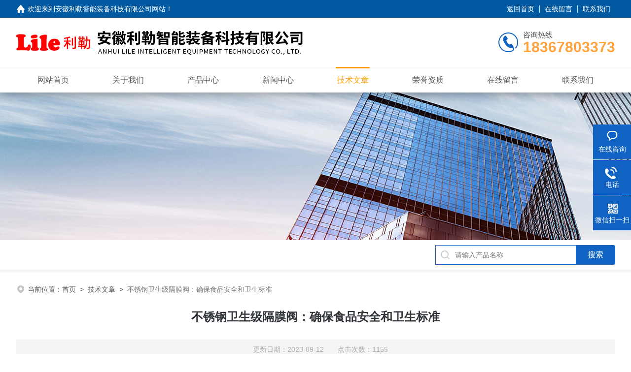

--- FILE ---
content_type: text/html; charset=utf-8
request_url: http://www.liler.cn/Article-225286.html
body_size: 4884
content:
<!DOCTYPE html PUBLIC "-//W3C//DTD XHTML 1.0 Transitional//EN" "http://www.w3.org/TR/xhtml1/DTD/xhtml1-transitional.dtd">
<html xmlns="http://www.w3.org/1999/xhtml">
<head>
<meta http-equiv="Content-Type" content="text/html; charset=utf-8" />
<meta name="viewport" content="width=device-width, initial-scale=1, maximum-scale=1, user-scalable=no">
 <title>不锈钢卫生级隔膜阀：确保食品安全和卫生标准-安徽利勒智能装备科技有限公司</title>
<META NAME="Keywords" CONTENT="不锈钢卫生级隔膜阀">
<META NAME="Description" CONTENT="不锈钢卫生级隔膜阀是一种特殊设计用于卫生和食品工业的阀门。它由不锈钢材料制成，具有材料耐腐蚀性能和易清洁性。隔膜阀的设计中间有一个隔膜，可以用来隔离流体介质和阀内部的操作部件，以确保介质的纯净性和卫生要求。">
<link rel="stylesheet" type="text/css" href="/skins/99772/css/style.css">
<link rel="stylesheet" type="text/css" href="/skins/99772/css/swiper-bundle.min.css">
<script type="text/javascript" src="/skins/99772/js/jquery.min.js"></script>
<link rel="shortcut icon" href="/skins/99772/favicon.ico">
<!--此Js使手机浏览器的active为可用状态-->
<script type="text/javascript">
    document.addEventListener("touchstart", function () { }, true);
</script>

<!--导航当前状态 JS-->
<script language="javascript" type="text/javascript"> 
	var nav= '5';
</script>
<!--导航当前状态 JS END-->
<script type="application/ld+json">
{
"@context": "https://ziyuan.baidu.com/contexts/cambrian.jsonld",
"@id": "http://www.liler.cn/Article-225286.html",
"title": "不锈钢卫生级隔膜阀：确保食品安全和卫生标准",
"pubDate": "2023-09-12T09:16:54",
"upDate": "2023-09-12T09:16:54"
    }</script>
<script language="javaScript" src="/js/JSChat.js"></script><script language="javaScript">function ChatBoxClickGXH() { DoChatBoxClickGXH('http://chat.zyzhan.com',106363) }</script><script>!window.jQuery && document.write('<script src="https://public.mtnets.com/Plugins/jQuery/2.2.4/jquery-2.2.4.min.js">'+'</scr'+'ipt>');</script><script type="text/javascript" src="http://chat.zyzhan.com/chat/KFCenterBox/99772"></script><script type="text/javascript" src="http://chat.zyzhan.com/chat/KFLeftBox/99772"></script><script>
(function(){
var bp = document.createElement('script');
var curProtocol = window.location.protocol.split(':')[0];
if (curProtocol === 'https') {
bp.src = 'https://zz.bdstatic.com/linksubmit/push.js';
}
else {
bp.src = 'http://push.zhanzhang.baidu.com/push.js';
}
var s = document.getElementsByTagName("script")[0];
s.parentNode.insertBefore(bp, s);
})();
</script>
</head>

<body>
<!--headtop 开始-->
<div class="ly_headtop">
	<div class="lyht_main">
    	<div class="lyht_fl"><img src="/skins/99772/images/home.png">欢迎来到<a href="/">安徽利勒智能装备科技有限公司网站</a>！</div>
        <div class="lyht_fr"><a href="/">返回首页</a><em></em><a href="/order.html" rel="nofollow">在线留言</a><em></em><a href="/contact.html" rel="nofollow">联系我们</a></div>
        <div class="clear"></div>
    </div>
</div>
<!--headtop 结束-->


<!--头部 开始-->
<div class="ly_top">
	<div class="lytop_main">
    	<div class="ly_logo">
        	<a href="/"><img src="/skins/99772/images/logo.jpg" alt="安徽利勒智能装备科技有限公司"/></a>
        </div>                
        <div class="ly_tel">
            <span>咨询热线</span>
            <p>18367803373</p>
        </div>
        
        <div class="clear"></div>        
    </div>
</div>
<!--导航栏 开始-->
<div class="ly_nav">
    <!-- 控制menu -->
    <div class="nav_menu">
        <span></span>
        <span></span>
        <span></span>
    </div>        
    <!-- 菜单 -->
    <div class="nav_list">
        <ul class="clear">
            <li id="navId1"><div class="hd"><a href="/" data-title="网站首页">网站首页</a></div></li>
            <li id="navId2"><div class="hd"><a href="/aboutus.html" data-title="关于我们" rel="nofollow">关于我们</a></div></li>
            <li id="navId3"><div class="hd"><a href="/products.html" data-title="产品中心">产品中心</a></div></li>
            <li id="navId4"><div class="hd"><a href="/news.html" data-title="新闻中心">新闻中心</a></div></li>
            <li id="navId5"><div class="hd"><a href="/article.html" data-title="技术文章">技术文章</a></div></li>
            <li id="navId6"><div class="hd"><a href="/honor.html" data-title="荣誉资质" rel="nofollow">荣誉资质</a></div></li>
            <li id="navId7"><div class="hd"><a href="/order.html" data-title="在线留言" rel="nofollow">在线留言</a></div></li>
            <li id="navId8"><div class="hd"><a href="/contact.html" data-title="联系我们" rel="nofollow">联系我们</a></div></li>
        </ul>
        <div class="nav_mask"></div>
    </div>
</div>
<!--导航栏 结束-->
<script language="javascript" type="text/javascript">
	try {
		document.getElementById("navId" + nav).className = "active";
	}
	catch (e) {}
</script>
<script type="text/javascript">
	$('.nav_mask').click(function(){
		$('.nav_list').removeClass('open')
	})
	$('.nav_menu,.nav_list').click(function(e){
		e.stopPropagation();
	})
	$('.ly_nav').find('.nav_menu').click(function(e){
		$('.nav_list').toggleClass('open')
	})
</script>

<!--头部 结束-->

<script src="http://www.zyzhan.com/mystat.aspx?u=lile"></script>

<!--ny_banner 开始-->
<div class="ny_banner"><img src="/skins/99772/images/ny_banner1.jpg" /></div>
<!--ny_banner 结束-->

<!--热门关键词&搜索 开始-->
<div class="ly_hotkw_search">
	<div class="hotkw_search">
        <div class="search_right">
        	<form action="/products.html" method="post" onsubmit="return checkFrom(this);">
              <div class="sc_ipt"><input type="text" name="keyword" placeholder="请输入产品名称" maxlength="50" /></div>
              <div class="sc_btn"><input type="submit" value="搜索" /></div>
              <div class="clear"></div>
            </form>
        </div>
        <div class="clear"></div>
    </div>
</div>
<!--热门关键词&搜索 结束-->


<!--面包屑 开始-->
<div class="ly_crumb">
	<img src="/skins/99772/images/crumb_icon.png" /><p>当前位置：<a href="/">首页</a>&nbsp;&nbsp;>&nbsp;&nbsp;<a href="/article.html">技术文章</a>&nbsp;&nbsp;>&nbsp;&nbsp;<span>不锈钢卫生级隔膜阀：确保食品安全和卫生标准</span></p>
</div>
<!--面包屑 结束-->


<!--内页-新闻详情&文章详情 开始-->
<div class="ly_NyNewsdetail">
	<h1 class="NyNewsdetail_title">不锈钢卫生级隔膜阀：确保食品安全和卫生标准</h1>
    <div class="NyNewsdetail_tips">更新日期：2023-09-12 &nbsp;&nbsp;&nbsp;&nbsp;&nbsp;&nbsp;点击次数：1155</div>
    <div class="NyNewsdetail_con">
    	<div>　　<strong>不锈钢卫生级隔膜阀</strong>是一种特殊设计用于卫生和食品工业的阀门。它由不锈钢材料制成，具有材料耐腐蚀性能和易清洁性。隔膜阀的设计中间有一个隔膜，可以用来隔离流体介质和阀内部的操作部件，以确保介质的纯净性和卫生要求。这种阀门广泛应用于食品、饮料、制药和化妆品等领域，以满足卫生标准和规范。<br />&nbsp;</div><div>　　首先，<a href="http://www.liler.cn/Products-3403704.html" target="_blank"><strong>不锈钢卫生级隔膜阀</strong></a>采用了高品质的不锈钢材料制造而成，具有优异的耐腐蚀性和耐高温性能。这使得它在食品加工和制药过程中能够承受酸碱性溶液和高温条件下的介质，确保产品的安全性和质量。<br />&nbsp;</div><div>　　其次，采用隔膜结构设计，具有良好的密封性能和防漏功能。隔膜阀的特殊结构使得介质无法接触到阀体内部的其他部件，避免了交叉污染的可能性，从而确保了产品的卫生标准。此外，隔膜阀还具有自清洁功能，可以有效地防止介质残留，降低细菌滋生的风险。<br />&nbsp;</div><p align="center"><img src="https://img54.zyzhan.com/9/20230912/638301070116098917483.png" alt="不锈钢卫生级隔膜阀" width="472" height="353" align="middle" /></p><p>&nbsp;</p><div>　　另外，操作简便，维护方便。它采用了开关式结构，可以快速打开和关闭，实现流体的控制和调节。此外，隔膜阀的结构相对简单，易于清洁和维护，减少了设备的停机时间和维修成本。<br />&nbsp;</div><div>　　总之，<strong>不锈钢卫生级隔膜阀</strong>是一种重要的阀门设备，广泛应用于食品、制药和化妆品等行业。它通过优质材料的选择和特殊结构的设计，确保了产品的安全性、卫生标准和质量。随着食品和制药行业对卫生要求的提高，不将在未来发展中扮演更加重要的角色，并为相关行业的发展做出积极贡献。</div>
    </div>
    <div class="ly_PrevNext">
    	<ul>
        	<li>上一篇：<a href="/Article-228216.html">不锈钢卫生级隔膜阀适用于哪些行业或领域？</a></li>
            <li>下一篇：<a href="/Article-222691.html">不锈钢无菌隔膜阀：保护卫生的理想选择</a></li>
        </ul>
    </div>
</div>
<!--内页-新闻详情&文章详情 结束-->


<!--Foot begin-->
<div class="foot_box">
  <div class="foot_t">
    <div class="w1200"> <a href="/">网站首页</a>　|　<a href="/aboutus.html" rel="nofollow">关于我们</a>　|　<a href="/products.html">产品中心</a>　|　<a href="/news.html">新闻动态</a>　|　<a href="/article.html">技术文章</a>　|　<a href="/honor.html" rel="nofollow">荣誉资质</a>　|　<a href="/order.html" target="_blank" rel="nofollow">在线留言</a>　|　<a href="/contact.html" rel="nofollow">联系我们</a> <span><a href="javascript:;" class="toTop"></a></span> </div>
  </div>
  <div class="foot_b">
    <div class="w1200">
      <div class="f_b_t clear">
        <div class="f_contact fl">
          <p>联系我们 </p>
          <span>安徽利勒智能装备科技有限公司</span>
          <span>公司地址：安徽宿州萧县高新开发区&nbsp;&nbsp;&nbsp;技术支持：<a href="http://www.zyzhan.com" target="_blank" rel="nofollow">制药网</a></span> <span class="xian"></span>
          <ul class="clear">
            <li class="heart">联系人：丁佩</li>
            <li class="heart1">QQ：1016103623</li>
            <li class="heart2">公司传真：86-0557-5715566</li>
            <li class="heart3">邮箱：liuyi@china-mile.com</li> 
          </ul>
          
         </div>
         <div class="f_ewm fr">
         <p>扫一扫 <b>更多精彩</b></p>  
          <div class="code1 fl">
            <img src="/skins/99772/images/ewm1.jpg">
            <p>微信二维码</p>
           </div>
          <div class="code2 fl">
            <img src="/skins/99772/images/ewm2.jpg">
            <p>网站二维码</p>
          </div>
          <div class="clear"></div>
      </div>
    </div>
    </div>
    <div class="copyright">
       &copy; 2026 版权所有：安徽利勒智能装备科技有限公司&nbsp;&nbsp;&nbsp;<a target="_blank" href="http://beian.miit.gov.cn/" rel="nofollow">备案号：皖ICP备2021010254号-2</a>&nbsp;&nbsp;&nbsp;<a href="/sitemap.xml" target="_blank" >sitemap.xml</a>&nbsp;&nbsp;&nbsp;<a href="http://www.zyzhan.com/login" target="_blank" rel="nofollow">管理登陆</a>
    </div>
  </div>
</div>
<!--Foot end-->

<!--右侧漂浮 begin-->
<div class="client-2"> 
    <ul id="client-2"> 
      <li class="my-kefu-liuyan"> 
       <div class="my-kefu-main"> 
        <div class="my-kefu-left"><a class="online-contact-btn" onclick="ChatBoxClickGXH()" href="#"><i></i><p>在线咨询</p></a></div> <div class="my-kefu-right"></div> 
       </div>
      </li> 
      <li class="my-kefu-tel"> 
       <div class="my-kefu-tel-main"> 
        <div class="my-kefu-left"><a href="tel:0557-5715566"><i></i><p>电话</p></a></div> 
        <div class="my-kefu-tel-right">0557-5715566</div> 
       </div>
      </li>  
      <li class="my-kefu-weixin"> 
       <div class="my-kefu-main"> 
        <div class="my-kefu-left"><i></i><p>微信扫一扫</p></div> 
        <div class="my-kefu-right"> </div> 
        <div class="my-kefu-weixin-pic"><img src="/skins/99772/images/ewm1.jpg"> </div> 
       </div>
      </li> 
      <li class="my-kefu-ftop"> 
       <div class="my-kefu-main"> 
        <div class="my-kefu-left"><a href="javascript:;"><i></i><p>返回顶部</p></a> </div> 
        <div class="my-kefu-right"> </div> 
       </div>
      </li> 
    </ul> 
</div>
<!--右侧漂浮 end-->
<script type="text/javascript" src="/skins/99772/js/qq.js"></script>
<script type="text/javascript" src="/skins/99772/js/pt_js.js"></script>



 <script type='text/javascript' src='/js/VideoIfrmeReload.js?v=001'></script>
  
</html>
</body>